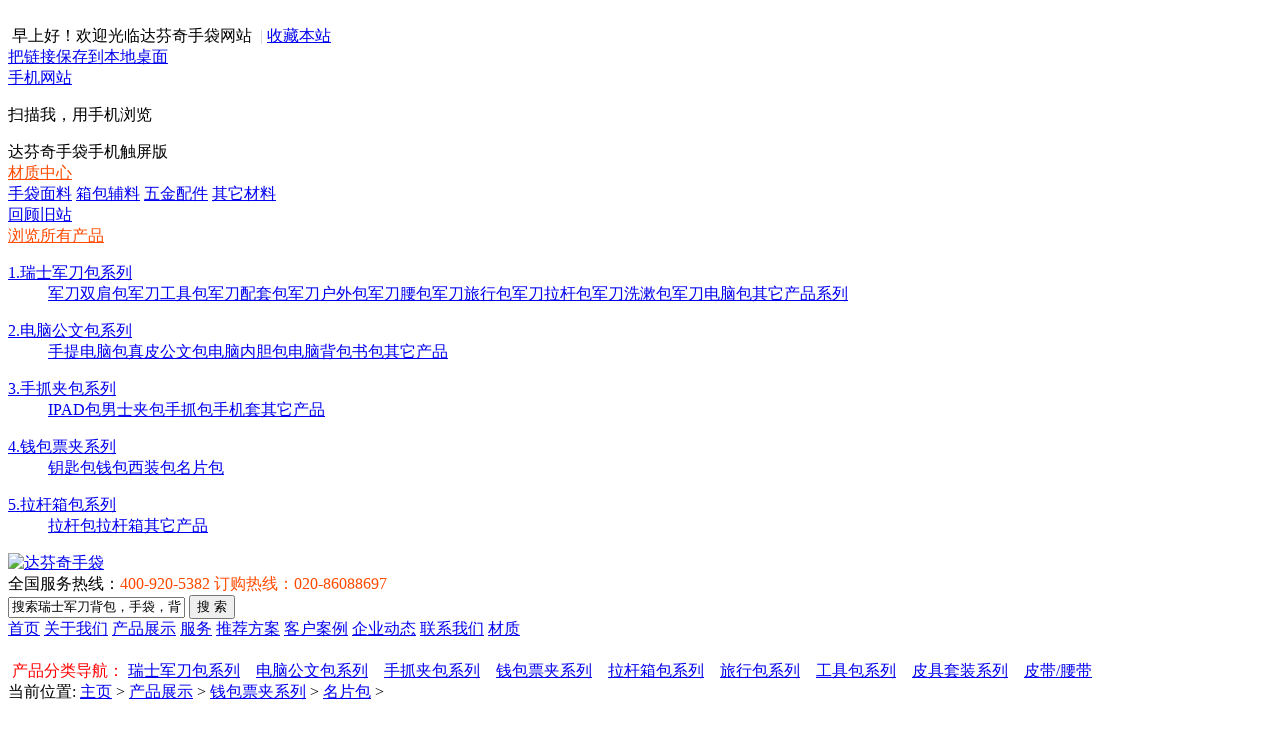

--- FILE ---
content_type: text/html
request_url: https://davincibag.com/a/chanpinzhanshi/canzhuoyipeijianpifa/buxiugangcan/2015/1231/156.html
body_size: 15036
content:
<!DOCTYPE html PUBLIC "-//W3C//DTD XHTML 1.0 Transitional//EN" "http://www.w3.org/TR/xhtml1/DTD/xhtml1-transitional.dtd">
<html xmlns="http://www.w3.org/1999/xhtml">
<head>
<meta http-equiv="Content-Type" content="text/html; charset=utf-8" />
<meta http-equiv="X-UA-Compatible" content="IE=8">
<title>P180026牛皮竖款卡包_背包厂|电脑包厂|箱包厂|旅行包厂|书包厂|工具包厂|箱包加工厂|箱包制造商|广州达芬奇手袋厂</title>
<meta name="keywords" content="" />
<meta name="description" content="" />
<link rel="shortcut icon" href="favicon.ico" />
<link rel="icon" href="animated_favicon.gif" type="image/gif" />
<link href="/templets/t39/css/style.css" rel="stylesheet" type="text/css" />
<script type="text/javascript" src="/templets/t39/js/common.js"></script><script type="text/javascript" src="/templets/t39/js/action.js"></script>
<script type="text/javascript" src="/templets/t39/js/mzp-packed-me.js"></script>
<script type="text/javascript">
function $id(element) {
  return document.getElementById(element);
}
//切屏--是按钮，_v是内容平台，_h是内容库
function reg(str){
  var bt=$id(str+"_b").getElementsByTagName("h2");
  for(var i=0;i<bt.length;i++){
    bt[i].subj=str;
    bt[i].pai=i;
    bt[i].style.cursor="pointer";
    bt[i].onclick=function(){
      $id(this.subj+"_v").innerHTML=$id(this.subj+"_h").getElementsByTagName("blockquote")[this.pai].innerHTML;
      for(var j=0;j<$id(this.subj+"_b").getElementsByTagName("h2").length;j++){
        var _bt=$id(this.subj+"_b").getElementsByTagName("h2")[j];
        var ison=j==this.pai;
        _bt.className=(ison?"":"h2bg");
      }
    }
  }
  $id(str+"_h").className="none";
  $id(str+"_v").innerHTML=$id(str+"_h").getElementsByTagName("blockquote")[0].innerHTML;
}
</script>
</head>
<body>
<a name="PositionTop" id="PositionTop"></a>
<script  type="text/javascript"  src="/templets/t39/js/jquery.minb.js"></script>
<SCRIPT type=text/javascript src="/templets/t39/js/shoucang.js"></SCRIPT>
<script type="text/javascript">
var process_request = "正在处理您的请求...";
</script>
 ﻿<div id="topNav">
<div class="block clearfix">
 
<div class="topNav1" >
 	<font id="ECS_MEMBERZONE"><div id="append_parent"></div>
 
 <span class="f_l"> <script language="javaScript"> 
now = new Date(),hour = now.getHours() 
if(hour < 6){document.write("夜深了，请早点休息哦，祝您晚安！")} 
else if (hour < 9){document.write("早上好！欢迎光临达芬奇手袋网站")} 
else if (hour < 12){document.write("上午好！欢迎光临达芬奇手袋网站")} 
else if (hour < 14){document.write("中午好！欢迎光临达芬奇手袋具网站")} 
else if (hour < 17){document.write("下午好！欢迎光临达芬奇手袋网站")} 
else if (hour < 19){document.write("傍晚好！欢迎光临达芬奇手袋网站")} 
else if (hour < 22){document.write("晚上好！欢迎光临达芬奇手袋网站")} 
else {document.write("夜里好！欢迎光临芬奇手袋网站")} 
</script>  <font color="#cccccc">|</font> </span><a href=# onclick="javascript:addFavorite2()" title="收藏">收藏本站</a>
 </font>
</div>
 
    <script type="text/javascript" src="/templets/t39/js/utils.js"></script>	<div class="f_r">
	
	
	<span class="j"></span>
	<a href="shortcut.php" target="blank" title="把链接保存到本地桌面" class="top_ico top_ico1">把链接保存到本地桌面</a> 
	<span class="j"></span>
	
	
	<div class="div" onmouseover="this.className='div div_onzxp'" onmouseout="this.className='div'">
	<a class="top_ico top_ico3" href="/">手机网站</a><i></i>
		<div class="top_app">
		<div class="dang dang1"></div>
			<div class="app_pic">
			</div>
			<div class="txt">
				<p>扫描我，用手机浏览</p>
				达芬奇手袋手机触屏版
			</div>		
			<div class="blank"></div>
			 
		</div>
	</div>
	
	<span class="j"></span>
			<div class="div" onmouseover="this.className='div div_onzxp'" onmouseout="this.className='div'"><a href="/a/sekazhongxin" target="_blank"><font color="#ff4a00">材质中心</font> </a><i></i> 
			<div class="top_help">
			<div class="dang dang2"></div>
				 <div class="list clearfix">
				 <a href="/a/sekazhongxin" target="_blank" title="">手袋面料</a>
				 <a href="/a/sekazhongxin/qumuyiseka" target="_blank" title="">箱包辅料</a>
				 <a href="/a/sekazhongxin/piliaoseka" target="_blank" title="">五金配件</a>
				 <a href="/a/sekazhongxin/renzaoshiseka" target="_blank" title="">其它材料</a>
				 </div>
			</div>
		</div>
<span class="j"></span>
		<a href="http://old.davincibag.com/" target="_blank">回顾旧站</a>
		<span class="j"></span> 
		<div class="div " onmouseover="this.className='div div_onzxp'" onmouseout="this.className='div'">
			<a class="top_ico top_ico4" href="" rel="nofollow"><font color="#ff4a00">浏览所有产品</font></a><i></i>
			<div class="top_goods">
				  <div class="dang dang3"></div>
				  <div class="list clearfix">
				 <dl>
					  <dt> 
					  <a href="/a/chanpinzhanshi/kuaicantingjiajuxilie/"  title="">1.瑞士军刀包系列</a></dt>
					  <dd class="clearfix"> 
                      <a href="/a/chanpinzhanshi/kuaicantingjiajuxilie/fentikuaica"  title="">军刀双肩包</a><a href="/a/chanpinzhanshi/kuaicantingjiajuxilie/liantikuaic"  title="">军刀工具包</a><a href="/a/chanpinzhanshi/kuaicantingjiajuxilie/kuaicanting"  title="">军刀配套包</a><a href="/a/chanpinzhanshi/kuaicantingjiajuxilie/kuaicanting"  title="">军刀户外包</a><a href="/a/chanpinzhanshi/kuaicantingjiajuxilie/kuaicanting"  title="">军刀腰包</a><a href="/a/chanpinzhanshi/kuaicantingjiajuxilie/kuaicanzhuo"  title="">军刀旅行包</a><a href="/a/chanpinzhanshi/kuaicantingjiajuxilie/shishangqin"  title="">军刀拉杆包</a><a href="/a/chanpinzhanshi/kuaicantingjiajuxilie/lajigui_wan"  title="">军刀洗漱包</a><a href="/a/chanpinzhanshi/kuaicantingjiajuxilie/BBcanyi"  title="">军刀电脑包</a><a href="/a/chanpinzhanshi/kuaicantingjiajuxilie/kuaicanzhuo"  title="">其它产品系列</a>
					  </dd>
				  </dl><dl>
					  <dt> 
					  <a href="/dngwbxl/"  title="">2.电脑公文包系列</a></dt>
					  <dd class="clearfix"> 
                      <a href="/dnb/stdnb"  title="">手提电脑包</a><a href="/a/chanpinzhanshi/xicantingjiajuxilie/xicanzhuoxili"  title="">真皮公文包</a><a href="/a/chanpinzhanshi/xicantingjiajuxilie/xicanyixilie"  title="">电脑内胆包</a><a href="/a/chanpinzhanshi/xicantingjiajuxilie/xicantingkazu"  title="">电脑背包</a><a href="/a/chanpinzhanshi/xicantingjiajuxilie/xicantingshaf"  title="">书包</a><a href="/a/chanpinzhanshi/xicantingjiajuxilie/xicanzhuoyida"  title="">其它产品</a>
					  </dd>
				  </dl><dl>
					  <dt> 
					  <a href="/a/chanpinzhanshi/danweishitangcanzhuoyi/"  title="">3.手抓夹包系列</a></dt>
					  <dd class="clearfix"> 
                      <a href="/a/chanpinzhanshi/danweishitangcanzhuoyi/boligangca"  title="">IPAD包</a><a href="/a/chanpinzhanshi/danweishitangcanzhuoyi/gangmujian"  title="">男士夹包</a><a href="/a/chanpinzhanshi/danweishitangcanzhuoyi/sugangcanz"  title="">手抓包</a><a href="/a/chanpinzhanshi/danweishitangcanzhuoyi/buxiugangy"  title="">手机套</a><a href="/a/chanpinzhanshi/danweishitangcanzhuoyi/shitangcan"  title="">其它产品</a>
					  </dd>
				  </dl><dl>
					  <dt> 
					  <a href="/a/chanpinzhanshi/meishichengcanzhuoyi/"  title="">4.钱包票夹系列</a></dt>
					  <dd class="clearfix"> 
                      <a href="/a/chanpinzhanshi/xicantingjiajuxilie/xicantingchas"  title="">钥匙包</a><a href="/a/chanpinzhanshi/meishichengcanzhuoyi/meishichengz"  title="">钱包</a><a href="/a/chanpinzhanshi/meishichengcanzhuoyi/meishichengz"  title="">西装包</a><a href="/a/chanpinzhanshi/canzhuoyipeijianpifa/buxiugangcan"  title="">名片包</a>
					  </dd>
				  </dl><dl>
					  <dt> 
					  <a href="/a/chanpinzhanshi/chacantingjiajuxilie/"  title="">5.拉杆箱包系列</a></dt>
					  <dd class="clearfix"> 
                      <a href="/a/chanpinzhanshi/chacantingjiajuxilie/chacantingzh"  title="">拉杆包</a><a href="/a/chanpinzhanshi/chacantingjiajuxilie/chacantingzh"  title="">拉杆箱</a><a href="/a/chanpinzhanshi/canzhuoyipeijianpifa/canzhuotaimi"  title="">其它产品</a>
					  </dd>
				  </dl>
				  </div>
			</div>
		</div>
	</div>	    
</div>
</div>
<div style="background:#ffffff" class="clearfix"> 
    <div class="block header">
        <div class="block clearfix">
        <div class="f_l">
        <a href="/" class="logo"><img src="/templets/t39/picture/logo.png" title="达芬奇手袋">  </a></div>
        <div class="logo_r"></div>
  <div class="f_r">
<div class="top_sr">全国服务热线：<font color="#ff4a00" style="font-size:16px;">400-920-5382 订购热线：020-86088697</font></div>
	<div class="top_search"> 
                        <script type="text/javascript">
                            
                            <!--
                            function checkSearchForm(){
                                if(document.getElementById('keyword').value){
                                    return true;
                                }else{
                                    alert("请输入搜索关键词！");
                                    return false;
                                }
                            }
                            -->
                            
                        </script>
                        <form id="searchForm" name="searchForm" method="get" action="search.php" onSubmit="return checkSearchForm()"  style="_position:relative; top:5px;">
                            <input name="keywords" type="text" id="keyword" class="keyword"  value="搜索瑞士军刀背包，手袋，背包" onclick="javascript:this.value=''"/>
                            <input value="搜 索" id="seachbtn" type="submit"> 
                        </form> 
                    </div>
                </div>
            </div>
        </div>
        </div>        
 <div style="clear:both"></div>
<div id="mainNav">
<div  class="block"  style=" position:relative;">
<div  class="meun_in">
  <a class="a1" href="/">首页</a>
		  
<a  class="a1"  href="/a/guanyuwomen/">关于我们</a> 
 <a class='a1' href='/a/chanpinzhanshi/' id='newnew' >产品展示</a>		  
<a  class="a1"  href="/a/fuwu/">服务</a> 
 		  
<a  class="a1"  href="/a/tuijianfangan/">推荐方案</a> 
 		  
<a  class="a1"  href="/a/qiyedongtai/kehuanli/">客户案例</a> 
 		  
<a  class="a1"  href="/a/qiyedongtai/">企业动态</a> 
 		  
<a  class="a1"  href="/a/guanyuwomen/lianxiwomen/">联系我们</a> 
 		  
<a  class="a1"  href="/a/sekazhongxin/">材质</a> 
 
</div>
<div  class="category_all"  >
<a  class="tit"  target="_blank"  href="/a/quanbufenlei"  style="color:#FFf">  全部产品分类</a>
</div>
</div></div>
<div id="hxdh">
<div id="cccc"> <font color=red>产品分类导航：</font>

      <a href="/a/chanpinzhanshi/kuaicantingjiajuxilie/" title="瑞士军刀包系列">瑞士军刀包系列</a>   

      <a href="/dngwbxl/" title="电脑公文包系列">电脑公文包系列</a>   

      <a href="/a/chanpinzhanshi/danweishitangcanzhuoyi/" title="手抓夹包系列">手抓夹包系列</a>   

      <a href="/a/chanpinzhanshi/meishichengcanzhuoyi/" title="钱包票夹系列">钱包票夹系列</a>   

      <a href="/a/chanpinzhanshi/chacantingjiajuxilie/" title="拉杆箱包系列">拉杆箱包系列</a>   

      <a href="/a/chanpinzhanshi/huoguodiancanzhuoyi/" title="旅行包系列">旅行包系列</a>   

      <a href="/a/chanpinzhanshi/tianpindiancanzhuoyi/" title="工具包系列">工具包系列</a>   

      <a href="/a/chanpinzhanshi/jiudianchaloucanzhuoyi/" title="皮具套装系列">皮具套装系列</a>   

      <a href="/a/chanpinzhanshi/canzhuoyipeijianpifa/" title="皮带/腰带">皮带/腰带</a>   
        		 
</div>
</div>
<div  class="clearfix">
 <div id="ur_here">
当前位置: <a href='http://www.davincibag.com/'>主页</a> > <a href='/a/chanpinzhanshi/'>产品展示</a> > <a href='/a/chanpinzhanshi/meishichengcanzhuoyi/'>钱包票夹系列</a> > <a href='/a/chanpinzhanshi/canzhuoyipeijianpifa/buxiugangcan/'>名片包</a> > 
</div>
</div>
<div class="block clearfix">
  
  <div class="AreaL">
  <div id="category_tree">
  <dl class="clearfix" >
   <div class="box1 cate" id="cate">
   <h1 onclick="tab(0)"style="border-top:none">
            <span class="f_l"><img src="/templets/t39/picture/btn_unfold.gif" style="padding-top:14px;padding-right:6px;cursor:pointer;"></span>
            <a href="/a/chanpinzhanshi/kuaicantingjiajuxilie/"  target="blank" title="瑞士军刀包系列" class="  f_l">瑞士军刀包系列</a>
            </h1>
            <ul style="display:block" >
        <div class="clearfix">
            <a class="over_2" href="/a/chanpinzhanshi/kuaicantingjiajuxilie/fentikuaica"  title="军刀双肩包">军刀双肩包</a> 
            </div><div class="clearfix">
            <a class="over_2" href="/a/chanpinzhanshi/kuaicantingjiajuxilie/liantikuaic"  title="军刀工具包">军刀工具包</a> 
            </div><div class="clearfix">
            <a class="over_2" href="/a/chanpinzhanshi/kuaicantingjiajuxilie/kuaicanting"  title="军刀配套包">军刀配套包</a> 
            </div><div class="clearfix">
            <a class="over_2" href="/a/chanpinzhanshi/kuaicantingjiajuxilie/kuaicanting"  title="军刀户外包">军刀户外包</a> 
            </div><div class="clearfix">
            <a class="over_2" href="/a/chanpinzhanshi/kuaicantingjiajuxilie/kuaicanting"  title="军刀腰包">军刀腰包</a> 
            </div><div class="clearfix">
            <a class="over_2" href="/a/chanpinzhanshi/kuaicantingjiajuxilie/kuaicanzhuo"  title="军刀旅行包">军刀旅行包</a> 
            </div><div class="clearfix">
            <a class="over_2" href="/a/chanpinzhanshi/kuaicantingjiajuxilie/shishangqin"  title="军刀拉杆包">军刀拉杆包</a> 
            </div><div class="clearfix">
            <a class="over_2" href="/a/chanpinzhanshi/kuaicantingjiajuxilie/lajigui_wan"  title="军刀洗漱包">军刀洗漱包</a> 
            </div><div class="clearfix">
            <a class="over_2" href="/a/chanpinzhanshi/kuaicantingjiajuxilie/BBcanyi"  title="军刀电脑包">军刀电脑包</a> 
            </div><div class="clearfix">
            <a class="over_2" href="/a/chanpinzhanshi/kuaicantingjiajuxilie/kuaicanzhuo"  title="其它产品系列">其它产品系列</a> 
            </div>			  
            </ul>
            <div style="clear:both"></div><h1 onclick="tab(1)"style="border-top:none">
            <span class="f_l"><img src="/templets/t39/picture/btn_unfold.gif" style="padding-top:14px;padding-right:6px;cursor:pointer;"></span>
            <a href="/dngwbxl/"  target="blank" title="电脑公文包系列" class="  f_l">电脑公文包系列</a>
            </h1>
            <ul style="display:block" >
        <div class="clearfix">
            <a class="over_2" href="/dnb/stdnb"  title="手提电脑包">手提电脑包</a> 
            </div><div class="clearfix">
            <a class="over_2" href="/a/chanpinzhanshi/xicantingjiajuxilie/xicanzhuoxili"  title="真皮公文包">真皮公文包</a> 
            </div><div class="clearfix">
            <a class="over_2" href="/a/chanpinzhanshi/xicantingjiajuxilie/xicanyixilie"  title="电脑内胆包">电脑内胆包</a> 
            </div><div class="clearfix">
            <a class="over_2" href="/a/chanpinzhanshi/xicantingjiajuxilie/xicantingkazu"  title="电脑背包">电脑背包</a> 
            </div><div class="clearfix">
            <a class="over_2" href="/a/chanpinzhanshi/xicantingjiajuxilie/xicantingshaf"  title="书包">书包</a> 
            </div><div class="clearfix">
            <a class="over_2" href="/a/chanpinzhanshi/xicantingjiajuxilie/xicanzhuoyida"  title="其它产品">其它产品</a> 
            </div>			  
            </ul>
            <div style="clear:both"></div><h1 onclick="tab(2)"style="border-top:none">
            <span class="f_l"><img src="/templets/t39/picture/btn_unfold.gif" style="padding-top:14px;padding-right:6px;cursor:pointer;"></span>
            <a href="/a/chanpinzhanshi/danweishitangcanzhuoyi/"  target="blank" title="手抓夹包系列" class="  f_l">手抓夹包系列</a>
            </h1>
            <ul style="display:block" >
        <div class="clearfix">
            <a class="over_2" href="/a/chanpinzhanshi/danweishitangcanzhuoyi/boligangca"  title="IPAD包">IPAD包</a> 
            </div><div class="clearfix">
            <a class="over_2" href="/a/chanpinzhanshi/danweishitangcanzhuoyi/gangmujian"  title="男士夹包">男士夹包</a> 
            </div><div class="clearfix">
            <a class="over_2" href="/a/chanpinzhanshi/danweishitangcanzhuoyi/sugangcanz"  title="手抓包">手抓包</a> 
            </div><div class="clearfix">
            <a class="over_2" href="/a/chanpinzhanshi/danweishitangcanzhuoyi/buxiugangy"  title="手机套">手机套</a> 
            </div><div class="clearfix">
            <a class="over_2" href="/a/chanpinzhanshi/danweishitangcanzhuoyi/shitangcan"  title="其它产品">其它产品</a> 
            </div>			  
            </ul>
            <div style="clear:both"></div><h1 onclick="tab(3)"style="border-top:none">
            <span class="f_l"><img src="/templets/t39/picture/btn_unfold.gif" style="padding-top:14px;padding-right:6px;cursor:pointer;"></span>
            <a href="/a/chanpinzhanshi/meishichengcanzhuoyi/"  target="blank" title="钱包票夹系列" class="  f_l">钱包票夹系列</a>
            </h1>
            <ul style="display:block" >
        <div class="clearfix">
            <a class="over_2" href="/a/chanpinzhanshi/xicantingjiajuxilie/xicantingchas"  title="钥匙包">钥匙包</a> 
            </div><div class="clearfix">
            <a class="over_2" href="/a/chanpinzhanshi/meishichengcanzhuoyi/meishichengz"  title="钱包">钱包</a> 
            </div><div class="clearfix">
            <a class="over_2" href="/a/chanpinzhanshi/meishichengcanzhuoyi/meishichengz"  title="西装包">西装包</a> 
            </div><div class="clearfix">
            <a class="over_2" href="/a/chanpinzhanshi/canzhuoyipeijianpifa/buxiugangcan"  title="名片包">名片包</a> 
            </div>			  
            </ul>
            <div style="clear:both"></div><h1 onclick="tab(4)"style="border-top:none">
            <span class="f_l"><img src="/templets/t39/picture/btn_unfold.gif" style="padding-top:14px;padding-right:6px;cursor:pointer;"></span>
            <a href="/a/chanpinzhanshi/chacantingjiajuxilie/"  target="blank" title="拉杆箱包系列" class="  f_l">拉杆箱包系列</a>
            </h1>
            <ul style="display:block" >
        <div class="clearfix">
            <a class="over_2" href="/a/chanpinzhanshi/chacantingjiajuxilie/chacantingzh"  title="拉杆包">拉杆包</a> 
            </div><div class="clearfix">
            <a class="over_2" href="/a/chanpinzhanshi/chacantingjiajuxilie/chacantingzh"  title="拉杆箱">拉杆箱</a> 
            </div><div class="clearfix">
            <a class="over_2" href="/a/chanpinzhanshi/canzhuoyipeijianpifa/canzhuotaimi"  title="其它产品">其它产品</a> 
            </div>			  
            </ul>
            <div style="clear:both"></div><h1 onclick="tab(5)"style="border-top:none">
            <span class="f_l"><img src="/templets/t39/picture/btn_unfold.gif" style="padding-top:14px;padding-right:6px;cursor:pointer;"></span>
            <a href="/a/chanpinzhanshi/huoguodiancanzhuoyi/"  target="blank" title="旅行包系列" class="  f_l">旅行包系列</a>
            </h1>
            <ul style="display:block" >
        <div class="clearfix">
            <a class="over_2" href="/a/chanpinzhanshi/huoguodiancanzhuoyi/huoguodianzhu"  title="运动包">运动包</a> 
            </div><div class="clearfix">
            <a class="over_2" href="/a/chanpinzhanshi/huoguodiancanzhuoyi/huoguodiancan"  title="登山包">登山包</a> 
            </div><div class="clearfix">
            <a class="over_2" href="/a/chanpinzhanshi/huoguodiancanzhuoyi/huoguodiancan"  title="旅行包">旅行包</a> 
            </div><div class="clearfix">
            <a class="over_2" href="/a/chanpinzhanshi/canzhuoyipeijianpifa/zhutiecantai"  title="其它产品">其它产品</a> 
            </div>			  
            </ul>
            <div style="clear:both"></div><h1 onclick="tab(6)"style="border-top:none">
            <span class="f_l"><img src="/templets/t39/picture/btn_unfold.gif" style="padding-top:14px;padding-right:6px;cursor:pointer;"></span>
            <a href="/a/chanpinzhanshi/tianpindiancanzhuoyi/"  target="blank" title="工具包系列" class="  f_l">工具包系列</a>
            </h1>
            <ul style="display:block" >
        <div class="clearfix">
            <a class="over_2" href="/a/chanpinzhanshi/tianpindiancanzhuoyi/tianpindianz"  title="摄影包">摄影包</a> 
            </div><div class="clearfix">
            <a class="over_2" href="/a/chanpinzhanshi/tianpindiancanzhuoyi/tianpindianc"  title="工具包">工具包</a> 
            </div><div class="clearfix">
            <a class="over_2" href="/a/chanpinzhanshi/tianpindiancanzhuoyi/tianpindianc"  title="相机包">相机包</a> 
            </div>			  
            </ul>
            <div style="clear:both"></div><h1 onclick="tab(7)"style="border-top:none">
            <span class="f_l"><img src="/templets/t39/picture/btn_unfold.gif" style="padding-top:14px;padding-right:6px;cursor:pointer;"></span>
            <a href="/a/chanpinzhanshi/jiudianchaloucanzhuoyi/"  target="blank" title="皮具套装系列" class="  f_l">皮具套装系列</a>
            </h1>
            <ul style="display:block" >
        <div class="clearfix">
            <a class="over_2" href="/a/chanpinzhanshi/jiudianchaloucanzhuoyi/jiudiancan"  title="皮具礼盒">皮具礼盒</a> 
            </div><div class="clearfix">
            <a class="over_2" href="/a/chanpinzhanshi/jiudianchaloucanzhuoyi/jiudiancan"  title="箱包配套">箱包配套</a> 
            </div><div class="clearfix">
            <a class="over_2" href="/a/chanpinzhanshi/jiudianchaloucanzhuoyi/jiudiancan"  title="其它产品">其它产品</a> 
            </div>			  
            </ul>
            <div style="clear:both"></div><h1 onclick="tab(8)"style="border-top:none">
            <span class="f_l"><img src="/templets/t39/picture/btn_unfold.gif" style="padding-top:14px;padding-right:6px;cursor:pointer;"></span>
            <a href="/a/chanpinzhanshi/canzhuoyipeijianpifa/"  target="blank" title="皮带/腰带" class="  f_l">皮带/腰带</a>
            </h1>
            <ul style="display:block" >
        			  
            </ul>
            <div style="clear:both"></div>	    
</div>
</dl>
</div>
<div class="blank"></div>
 
<script type="text/javascript">
obj_h4 = document.getElementById("cate").getElementsByTagName("h4")
obj_ul = document.getElementById("cate").getElementsByTagName("ul")
obj_img = document.getElementById("cate").getElementsByTagName("img")
function tab(id)
{ 
		if(obj_ul.item(id).style.display == "none")
		{
			obj_ul.item(id).style.display = " block"
			obj_img.item(id).src = "/templets/t39/images/btn_fold.gif"
			return false;
		}
		else(obj_ul.item(id).style.display == "block")
		{
			obj_ul.item(id).style.display = "none"
			obj_img.item(id).src = "/templets/t39/images/btn_unfold.gif"
		}
}
</script><div class="box" id='history_div'> <div class="box_3">
 <h3><span>你刚刚浏览过的产品</span></h3>
 
  <div class="boxCenterList clearfix" id='history_list'>
      </div>
 </div>
</div>
<div class="blank5"></div>
<script type="text/javascript">
if (document.getElementById('history_list').innerHTML.replace(/\s/g,'').length<1)
{
    document.getElementById('history_div').style.display='none';
}
else
{
    document.getElementById('history_div').style.display='block';
}
function clear_history()
{
Ajax.call('user.php', 'act=clear_history',clear_history_Response, 'GET', 'TEXT',1,1);
}
function clear_history_Response(res)
{
document.getElementById('history_list').innerHTML = '您已清空最近浏览过的产品';
}
</script>
    
  </div>
  
  
  <div class="AreaR">
  
  
   
   <div id="goodsInfo" class="clearfix">
    
     
     <div class="imgInfo">
     
     <a href="/uploads/qb/P180026/P180026-1.jpg" id="zoom1" class="MagicZoom MagicThumb" title="P180026牛皮竖款卡包">
      <img  src="/uploads/qb/P180026/P180026-1.jpg" alt="" width="400px;" height="400px"/></a>
     <div class="blank5"></div>
    <div style="text-align:center; position:relative; width:100%;">
            <a href="/a/chanpinzhanshi/canzhuoyipeijianpifa/buxiugangcan/2015/1231/152.html" title="上一个产品"><img style="position: absolute;right:0;"  alt="prev" src="/templets/t39/picture/down.gif" /></a>
            <a href="javascript:;" onclick="window.open('/uploads/qb/P180026/P180026-1.jpg'); return false;" title="点此查看大图"><img alt="zoom" src="/templets/t39/picture/zoom.gif" /></a>
            <a title="下一个产品" href="/a/chanpinzhanshi/canzhuoyipeijianpifa/buxiugangcan/2015/1231/157.html"><img src="/templets/t39/picture/up.gif" alt="next" style="position: absolute; left:0;"></img></a>
               </div>
         <div class="blank"></div>
         
      <div class="picture" id="imglist">
                                 
</div>
 
<script type="text/javascript">
	mypicBg();
</script>     
         
     </div>
     
     <div class="textInfo">
     <form action="javascript:addToCart(2017)" method="post" name="ECS_FORMBUY" id="ECS_FORMBUY" >
	  <h1 class="clearfix" >
      P180026牛皮竖款卡包    </h1> 
	  <ul class="ul2 clearfix">
                <li class="clearfix">
       产品货号：P180026 
       </li> 
       <li class="clearfix">
产地：广州
       </li>  
       <li class="clearfix">
  产品规格：8.5*15.5*1.5CM
      </li>
      <li class="clearfix">产品颜色：棕色</li>
 </ul><br />
	    <div class="cpjj">		<div align="center">产品详细参数请咨询客服：020-86088697</div>
		     		</div>
	<div class="zyxx">
 <ul>
 <li>同等质量比价格，同等价格比服务</b>       <font color="#FF0000">在线咨询：</b></font><a title="点此用QQ在线与我交流" target="_blank" href="http://wpa.qq.com/msgrd?v=3&uin=89603730&site=qq&menu=yes"><img border="0" src="/templets/t39/picture/qq.gif" alt="点击这里与达芬奇客服交谈"/></a>   <a target="_blank" href="http://amos.alicdn.com/msg.aw?v=2&uid=630615760221&site=cnalichn&s=10&charset=UTF-8" ><img border="0" src="http://amos.alicdn.com/online.aw?v=2&uid=630615760221&site=cnalichn&s=10&charset=UTF-8" alt="点击这里给我发消息" /></a></li>
 <li>全国销售热线：400-920-5382         您也可以发邮件至：89603681@qq.com</li>
 <li>业务手机专线：13660095653          传真号码：020-86088697</li>
  </ul>
</div><br />
  <div class="blank5"></div>
   <div class="wxts">
		<font color="#ff6a00">品质放心：</font>本司所有产品均经过反复技术测试，重要原材料均可出示原厂证明及检测报告<br /> 
		<font color="#ff6a00">包装细心：</font>我们视每一件产品如宝贝，精心包装，层层保护，只为货物能安全完好地送达<br />
		<font color="#ff6a00">服务贴心：</font>在与客户交流的过程中，我们始终保持一颗真诚的心，因为：态度决定一切<br />
		<font color="#ff6a00">售后安心：</font>承诺质量问题一年包换为的是让客户放心，长期质量跟踪却可以让客户安心		
		</div>
 <div class="blank5"></div>
<div align="center">
              </div>
   
      </form>
     </div>
   </div>
   <div class="blank"></div>
   
   
     <div class="box">
 
      <div style="padding:0 0px;">
        <div id="com_b" class="history clearfix">
        <h2>产品组图</h2>
       
		 <h2 class="h2bg">我们的资质</h2>
		  <h2 class="h2bg">我们的客户</h2>
         <h2 class="h2bg">常见问答</h2>
    
                </div>
      </div>    <div class="box_5">
      <div id="com_v" class="  " style="padding:6px;"></div>
      <div id="com_h">
       <blockquote>  <div class="blank"></div>
    <center>                        <div class="datu"><img alt="" src="/uploads/qb/P180026/P180026-1.jpg" x="" /><img alt="" src="/uploads/qb/P180026/P180026-2.jpg" x="" /><img alt="" src="/uploads/qb/P180026/P180026-3.jpg" x="" /><img alt="" src="/uploads/qb/P180026/P180026-4.jpg" x="" /><img alt="" src="/uploads/qb/P180026/P180026-5.jpg" x="" /><img alt="" src="/uploads/qb/P180026/P180026-6.jpg" x="" /><img alt="" src="/uploads/qb/P180026/P180026-7.jpg" x="" /><img alt="" src="/uploads/qb/P180026/P180026-8.jpg" x="" /></div><br /><br />
                         </center>
   <div class="blank"></div>
               </blockquote> 
  <blockquote>
<center><img alt="" src="/templets/t39/picture/qyzz.jpg" /></center>
     </blockquote>
	  <blockquote>
我们的客户
     </blockquote> 
	   <blockquote>
<div class="wz03">
<strong>Q：你们在外省有经销或代理吗？我们要怎么订货？</strong><br />
<strong>A：</strong>不好意思，目前我们在外省暂无经销或代理商，如果您要订货，可与我们厂家直接联系，订货热线：400-665-3683；<hr color="#f6f6f6" />
<strong>Q：我们在当地看不到你们的样品，怎么让我们相信你们？</strong><br />
<strong>A：</strong>我们的产品已畅销全国各地，客户可向销售客服查询当地用过我们产品的客户；另外您也可以先订样品再决定是否合作做大货； <hr color="#f6f6f6" />
<strong>Q：你们有什么优势？</strong><br />
<strong>A：</strong>我们是专业生产手袋箱包的厂家，十分注重产品的细节与结构，并依托强大的产品研发实力，不断创新和努力，致力于为客户提供更优质的产品和更优良的服务。目服务过的品牌有：包天下，乐而美，麦肯基，姐弟俩，华莱士，大卡司，麦尚客，麦客仕等；礼品项目服务过的单位有：南航集团，白云国际机场，丰爱汽车座椅，郑州市花都区政府，清远农商银行，广州城建职业学院等。<hr color="#f6f6f6" />
<strong>Q：你们的付款方式是怎么样的？你们如何保证我们付款后能及时发货？</strong><br />
<strong>A：</strong>双方签订正式合同后，预付总货款的30%下单生产，余款出货前付清。当然，货做好后我们会及时通知客户验货，如果客户不方便验货的，我们可采用拍照方式与客户确认，也可以由客户指定物流托运，我们厂家将货送到货运站经确认无误后再付余款； <hr color="#f6f6f6" />
<strong>Q：你们的订货合同是怎么样的？如何签？</strong><br />
<strong>A：</strong>客户可联系销售提供《订货合同》范本，我们的合同一般通过传真的形式，当然也可以通过快递的形式。 <br />
</div>
     </blockquote>
      </div>
     </div>
    </div>
    <script type="text/javascript">
    <!--
    reg("com");
    //-->
    </script>
  <div class="blank"></div>
  
  
<script type="text/javascript" src="/templets/t39/js/transport.js"></script><script type="text/javascript" src="/templets/t39/js/utils.js"></script><div id="ECS_COMMENT"> <div class="box">
     <div class="box_5">
      <h3><span class="text">用户评论</span>(共<font class="f1">0</font>条评论)</h3>
      <div class="boxCenterList clearfix" style="height:1%;">
       <ul class="comments">
               <li>暂时还没有任何用户评论</li>
               </ul>
       
       <div id="pagebar" class="f_r">
        <form name="selectPageForm" action="/goods.php" method="get">
                <div id="pager">
          
                    </div>
                </form>
        <script type="Text/Javascript" language="JavaScript">
        <!--
        
        function selectPage(sel)
        {
          sel.form.submit();
        }
        
        //-->
        </script>
      </div>
      
      <div class="blank5"></div>
      
      <div class="commentsList">
      <form action="javascript:;" onsubmit="submitComment(this)" method="post" name="commentForm" id="commentForm">
       <table width="710" border="0" cellspacing="5" cellpadding="0">
        <tr>
          <td width="64" align="right">用户名：</td>
          <td width="631">匿名用户</td>
        </tr>
        <tr>
          <td align="right">E-mail：</td>
          <td>
          <input type="text" name="email" id="email"  maxlength="100" value="" class="inputBorder"/>
          </td>
        </tr>
        <tr>
          <td align="right">评价等级：</td>
          <td>
          <input name="comment_rank" type="radio" value="1" id="comment_rank1" /> <img src="/templets/t39/picture/stars1.gif" />
          <input name="comment_rank" type="radio" value="2" id="comment_rank2" /> <img src="/templets/t39/picture/stars2.gif" />
          <input name="comment_rank" type="radio" value="3" id="comment_rank3" /> <img src="/templets/t39/picture/stars3.gif" />
          <input name="comment_rank" type="radio" value="4" id="comment_rank4" /> <img src="/templets/t39/picture/stars4.gif" />
          <input name="comment_rank" type="radio" value="5" checked="checked" id="comment_rank5" /> <img src="/templets/t39/picture/stars5.gif" />
          </td>
        </tr>
        <tr>
          <td align="right" valign="top">评论内容：</td>
          <td>
          <textarea name="content" class="inputBorder" style="height:50px; width:620px;"></textarea>
          <input type="hidden" name="cmt_type" value="0" />
          <input type="hidden" name="id" value="2017" />
          </td>
        </tr>
        <tr>
          <td colspan="2">
                    <div style="padding-left:15px; text-align:left; float:left;">
          验证码：<input type="text" name="captcha"  class="inputBorder" style="width:50px; margin-left:5px;"/>
          <img src="/templets/t39/picture/captcha.php" alt="captcha" onClick="this.src='captcha.php?'+Math.random()" class="captcha">
          </div>
                         <input name="" type="submit"  value="评论咨询" class="f_r bnt_blue_1" style=" margin-right:8px;">
          </td>
        </tr>
      </table>
      </form>
      </div>
      
      </div>
     </div>
    </div>
    <div class="blank5"></div>
  
<script type="text/javascript">
//<![CDATA[
var cmt_empty_username = "请输入您的用户名称";
var cmt_empty_email = "请输入您的电子邮件地址";
var cmt_error_email = "电子邮件地址格式不正确";
var cmt_empty_content = "您没有输入评论的内容";
var captcha_not_null = "验证码不能为空!";
var cmt_invalid_comments = "无效的评论内容!";

/**
 * 提交评论信息
*/
function submitComment(frm)
{
  var cmt = new Object;

  //cmt.username        = frm.elements['username'].value;
  cmt.email           = frm.elements['email'].value;
  cmt.content         = frm.elements['content'].value;
  cmt.type            = frm.elements['cmt_type'].value;
  cmt.id              = frm.elements['id'].value;
  cmt.enabled_captcha = frm.elements['enabled_captcha'] ? frm.elements['enabled_captcha'].value : '0';
  cmt.captcha         = frm.elements['captcha'] ? frm.elements['captcha'].value : '';
  cmt.rank            = 0;

  for (i = 0; i < frm.elements['comment_rank'].length; i++)
  {
    if (frm.elements['comment_rank'][i].checked)
    {
       cmt.rank = frm.elements['comment_rank'][i].value;
     }
  }

//  if (cmt.username.length == 0)
//  {
//     alert(cmt_empty_username);
//     return false;
//  }

  if (cmt.email.length > 0)
  {
     if (!(Utils.isEmail(cmt.email)))
     {
        alert(cmt_error_email);
        return false;
      }
   }
   else
   {
        alert(cmt_empty_email);
        return false;
   }

   if (cmt.content.length == 0)
   {
      alert(cmt_empty_content);
      return false;
   }

   if (cmt.enabled_captcha > 0 && cmt.captcha.length == 0 )
   {
      alert(captcha_not_null);
      return false;
   }

   Ajax.call('comment.php', 'cmt=' + cmt.toJSONString(), commentResponse, 'POST', 'JSON');
   return false;
}

/**
 * 处理提交评论的反馈信息
*/
  function commentResponse(result)
  {
    if (result.message)
    {
      alert(result.message);
    }

    if (result.error == 0)
    {
      var layer = document.getElementById('ECS_COMMENT');

      if (layer)
      {
        layer.innerHTML = result.content;
      }
    }
  }

//]]>
</script></div>
   
  </div>
  
</div>
﻿<div class="site-footer">
    <div class="container">
        <div class="footer-service">
            <ul class="list-service clearfix">
                <li>
                    <a rel="nofollow" href="/" target="_blank">
                        <i class="iconfont"><img src="/templets/t39/picture/ico-01.jpg"/></i>
                        <strong>3年免费保修服务</strong>
                    </a>
                </li>
                                <li>
                    <a rel="nofollow" href="/" target="_blank">
                        <i class="iconfont"><img src="/templets/t39/picture/ico-02.jpg"/></i>
                        <strong>售后7天内解决</strong>
                    </a>
                </li>
                                <li>
                    <a rel="nofollow" href="/" target="_blank">
                        <i class="iconfont"><img src="/templets/t39/picture/ico-03.jpg"/></i>
                        <strong>长期跟踪质量服务</strong>
                    </a>
                </li>
                                <li>
                    <a rel="nofollow" href="/" target="_blank">
                        <i class="iconfont"><img src="/templets/t39/picture/ico-04.jpg"/></i>
                        <strong>满1万送皮具礼品</strong>
                    </a>
                </li>
                                <li>
                    <a rel="nofollow" href="/" target="_blank">
                        <i class="iconfont"><img src="/templets/t39/picture/ico-05.jpg"/></i>
                        <strong>全国配送</strong>
                    </a>
                </li>
                
            </ul>
        </div>
     
        <div class="footer-links clearfix">
            
            <dl class="col-links col-links-first">
                <dt>帮助中心</dt>
                
                <dd><a rel="nofollow" href="/"  target="_blank">订货指南</a></dd>
                
                <dd><a rel="nofollow" href="/"  target="_blank">支付方式</a></dd>
                
                <dd><a rel="nofollow" href="/"  target="_blank">配送方式</a></dd>
                
            </dl>
                
            <dl class="col-links ">
                <dt>服务支持</dt>
                
                <dd><a rel="nofollow" href="/"  target="_blank">售后政策</a></dd>
                
                <dd><a rel="nofollow" href="/"  target="_blank">自助服务</a></dd>
                
                <dd><a rel="nofollow" href="/"  target="_blank">相关下载</a></dd>
                
            </dl>
                
            <dl class="col-links ">
                <dt>达芬奇之家</dt>
                
                <dd><a rel="nofollow" href="/"  target="_blank">达芬奇社区</a></dd>
                
                <dd><a rel="nofollow" href="/"  target="_blank">经销商查询</a></dd>
                
                <dd><a rel="nofollow" href="http://www.davincibag.com/a/guanyuwomen/lianxiwomen/"  target="_blank">预约上门看厂</a></dd>
                
            </dl>
                
            <dl class="col-links ">
                <dt>关于达芬奇</dt>
                
                <dd><a rel="nofollow" href="/a/guanyuwomen"  target="_blank">了解达芬奇</a></dd>
                
                <dd><a rel="nofollow" href="/"  target="_blank">加入达芬奇</a></dd>
                
                <dd><a rel="nofollow" href="/a/guanyuwomen/lianxiwomen"  target="_blank">联系我们</a></dd>
                
            </dl>
                
            <dl class="col-links ">
                <dt>关注我们</dt>
                
                 <dd><a rel="nofollow" href="https://weibo.com/gzdavinci/"  target="_blank">新浪微博</a></dd>
                
                <dd><a rel="nofollow" href="/"  target="_blank">QQ空间</a></dd>
                
                <dd><a rel="nofollow" class="J_modalWeixin" href="http://www.davincibag.com/templets/t39/picture/003.jpg" target="_blank">官方微信</a></dd>
                
            </dl>
                
          <div class="col-contact">
                <p class="phone">020-86088697</p>
                    <p>周一至周五 9:00-18:00<br /></p>
                  <a rel="nofollow" class="btna btn-primary btn-small"  href="http://wpa.qq.com/msgrd?v=3&uin=89603730&site=qq&menu=yes" target="_blank">欢迎咨询在线客服</a>            </div>
        </div>
           </div>
<div id="footer">
 <div class="text">
<div class="blank"></div><div class="blank"></div>
<div class="footer_dazi">达芬奇的设计不是天马行空！<br>
我们认为：材质的合理运用，色彩的巧妙搭配，也能做出好的产品！</div>
写字楼地址：广州市越秀区北站路38号云泉商务中心三楼(近三元里地铁站）
工厂地址： 广州市白云区人和镇新联镇联北一街八巷6号 <div class="blank"></div>
       全国销售热线： 020-86088697  
       E-mail: 89603730@qq.com  
               <a href="http://wpa.qq.com/msgrd?V=1&uin=89603730&Site=达芬奇手袋&Menu=yes" target="_blank"><img src="/templets/t39/picture/31c5b712fe7d46499ce802935340f288.gif" height="16" border="0" alt="QQ" /> 89603730</a>  <a href="http://wpa.qq.com/msgrd?V=1&uin=338768&Site=达芬奇手袋&Menu=yes" target="_blank"><img src="/templets/t39/picture/31c5b712fe7d46499ce802935340f288.gif" height="16" border="0" alt="QQ" /> 338768</a>
<div class="blank"></div><div class="abc"><a href="http://www.srsy.cc/a/zhinan/">新闻指南</a> <a href="http://www.godad.cc/">透视牌具</a>   <a href="http://www.lvhejinmenchuang.cn/">摄影培训</a> <a href="http://www.yqtool.cc/">中药面膜</a>  <a href="http://www.xiangai.cc/">甜品培训</a> <a href="http://www.66lm.cc/">西点培训</a> <a href="http://www.yhyq.cc/">香港代购</a>  <a href="http://www.wecho.cc/" target="_blank">姿绽廷美</a>  <a href="http://www.kangfa.cc/">小吃培训</a>  <a href="http://www.srsy.cc/">烧烤加盟</a> <a href="http://www.siamese.cc/">治疗失眠的最好方法</a> </div>
 
 © 2006-2025 达芬奇手袋 版权所有，并保留所有权利。网站备案号：<a href="https://beian.miit.gov.cn" target="_blank">粤ICP备09124152号</a><div class="blank"></div></div>
         <div align="center"><a href="/a/guanyuwomen/rongyuzizhi"  target="_blank" title="电子营业执照" target="blank"><img src="/templets/t39/picture/dzyyzzlogo.gif"/></a></a><img src="/templets/t39/images/jc.png" alt="粤公网安备 44011102002622号" /><a href=" http://www.beian.gov.cn/portal/registerSystemInfo?recordcode=44011102002622" target="_blank">粤公网安备 44011102002622号</a></div>
</div><div class="blank"></div></div><div align="center"  ><a href=" http://www.davinci.cn" target="_blank"><img src="/templets/t39/images/dfqlogo.gif" alt="达芬奇官网" /></a></div>
<script type="text/javascript" src="/templets/t39/js/onlineservice20130718.js"></script>
<div class="go">
	<a title="返回顶部" class="PTop" href="#PositionTop">至顶部</a>
	<a title="QQ在线交谈" class="feedback"  target="_blank" href="http://wpa.qq.com/msgrd?v=3&uin=338768&site=qq&menu=yes">Q聊</a>
	<a title="返回底部" class="PBottom" href="#PositionFoot">至底部</a>
</div>
<script>window._bd_share_config={"common":{"bdSnsKey":{},"bdText":"","bdMini":"1","bdMiniList":["mshare","weixin","sqq","qzone","tsina","tqq","bdhome","mail","copy","print"],"bdPic":"","bdStyle":"0","bdSize":"16"},"slide":{"type":"slide","bdImg":"1","bdPos":"left","bdTop":"250"}};with(document)0[(getElementsByTagName('head')[0]||body).appendChild(createElement('script')).src='http://bdimg.share.baidu.com/static/api//templets/t39/js/share.js?v=89860593.js?cdnversion='+~(-new Date()/36e5)];</script>
</div>
</div><style> 
.abc a{ color:#ffffff} 
.abc a:hover{ color:#ffffff} 
</style>
<script src="/templets/t39/js/posfixed.js"></script>
<script>
    //导航那个悬浮
    $("#topNav").posfixed({
        distance:0,
        pos:"top",
        type:"while",
        hide:false
    });
</script>
<noscript>
<iframe scr="*.htm"></iframe＞
></noscript></body>
</html>
